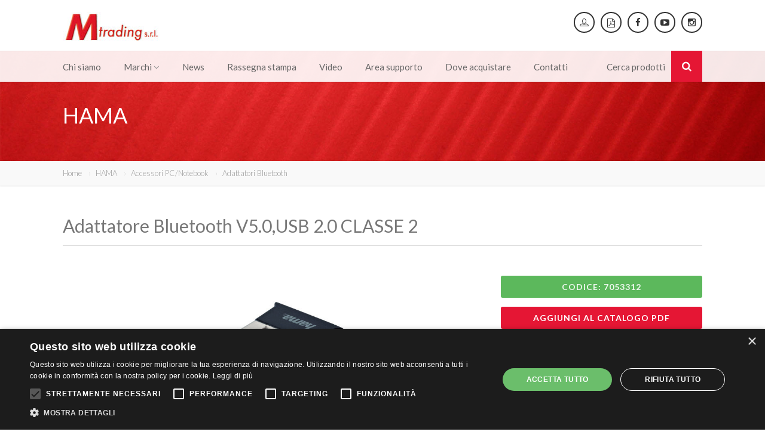

--- FILE ---
content_type: text/html; charset=utf-8
request_url: https://www.m-trading.it/scheda-7053312.html
body_size: 7413
content:
<!DOCTYPE HTML>
<html class="no-js">
<head>
<!-- Basic Page Needs
  ================================================== -->
	  <meta name="google-site-verification" content="-da2jvnZ2a9XuH_2OfB40GIzw8OJItPlwSv6ZaIe7bE" />
<meta http-equiv="Content-Type" content="text/html; charset=utf-8">
<title>Mtrading</title>
<meta name="description" content="">
<!-- Mobile Specific Metas
  ================================================== -->
<meta name="viewport" content="width=device-width, user-scalable=no, initial-scale=1.0, minimum-scale=1.0, maximum-scale=1.0">
<meta name="format-detection" content="telephone=no">

<!-- CSS
  ================================================== -->
<link href="css/bootstrap.css" rel="stylesheet" type="text/css">
<link href="css/bootstrap-theme.css" rel="stylesheet" type="text/css">
<link href="css/style.css" rel="stylesheet" type="text/css">
<link href="vendor/prettyphoto/css/prettyPhoto.css" rel="stylesheet" type="text/css">
<link href="vendor/owl-carousel/css/owl.carousel.css" rel="stylesheet" type="text/css">
<link href="vendor/owl-carousel/css/owl.theme.css" rel="stylesheet" type="text/css">
<!--[if lte IE 9]><link rel="stylesheet" type="text/css" href="css/ie.css" media="screen" /><![endif]-->
<link href="css/custom.css" rel="stylesheet" type="text/css"><!-- CUSTOM STYLESHEET FOR STYLING -->
<!-- Color Style -->
<link href="colors/color1.css" rel="stylesheet" type="text/css">
    <link rel="shortcut icon" href="mtrading.ico">
<!-- SCRIPTS
  ================================================== -->
<script src="js/modernizr.js"></script><!-- Modernizr -->
</head>
<body>
<!--[if lt IE 7]>
	<p class="chromeframe">You are using an outdated browser. <a href="https://browsehappy.com/">Upgrade your browser today</a> or <a href="https://www.google.com/chromeframe/?redirect=true">install Google Chrome Frame</a> to better experience this site.</p>
<![endif]-->
<div class="body">
		<!-- Start Site Header -->
	<div class="site-header-wrapper">
        <header class="site-header">
            <div class="container sp-cont">
                <div class="site-logo">
					                    <h1><a href="index.html"><img src="images/logo_mamiya.jpg" alt="Logo Mamiya Trading"></a></h1>
					                </div>
                <div class="header-right">
                    <div class="user-login-panel">
                        <a href="https://www.instagram.com/sigmafotoitalia/" target="_blank" class="user-login-btn" title="Instagram" style="line-height: 0;"><i class="fa fa-instagram" style="line-height: 32px;"></i></a>
                    </div>
                    <div class="user-login-panel">
                        <a href="https://www.youtube.com/channel/UCr0DqxnEuecPBPhG09uwQLA" target="_blank" class="user-login-btn" title="Youtube" style="line-height: 0;"><i class="fa fa-youtube-play" style="line-height: 32px;"></i></a>
                    </div>
                    <div class="user-login-panel">
                        <a href="https://www.facebook.com/sigmafotoitalia" target="_blank" class="user-login-btn" title="Facebook" style="line-height: 0;"><i class="fa fa-facebook" style="line-height: 32px;"></i></a>
                    </div>
					                    <div class="user-login-panel">
                                                <a href="#" class="catalogo_show user-login-btn" title="Schede prodotto"><i class="fa fa-file-pdf-o" style="vertical-align:middle; margin-top:-5px;"></i></a>
                                            </div>
                    <div class="user-login-panel">
                        <a href="agenti.php" class="user-login-btn" title="Area Riservata"><i class="icon-profile"></i></a>
                    </div>
					                    <!--<div class="topnav dd-menu">
                        <ul class="top-navigation sf-menu">
                            <li><a href="#">Newsletter</a></li>
                        </ul>
                    </div>-->
                </div>
            </div>
        </header>
        <!-- End Site Header -->
        <div class="navbar">
            <div class="container sp-cont">
                <div class="search-function">
                    <a href="#" class="search-trigger"><i class="fa fa-search"></i></a>
                    <span>Cerca prodotti</span>
                </div>
                <a href="#" class="visible-sm visible-xs" id="menu-toggle"><i class="fa fa-bars"></i></a>
                <!-- Main Navigation -->
                <nav class="main-navigation dd-menu toggle-menu" role="navigation">
                    <ul class="sf-menu">
                        <li><a href="chi-siamo.html">Chi siamo</a></li>
												<li class="megamenu"><a href="javascript:void(0)">Marchi</a>
                            <ul class="dropdown">
                            	<li>
                                    <div class="megamenu-container container">
                                        <div class="row">
                                            <div class="mm-col col-md-3">
                                                <ul class="sub-menu">
												<li><a href="electrolux-m-17.html">ELECTROLUX</a></li><li><a href="fresh-and-rebel-m-31.html">FRESH AND REBEL</a></li><li><a href="golla-m-44.html">GOLLA</a></li><li><a href="grundig-m-46.html">GRUNDIG</a></li><li><a href="hama-m-12.html">HAMA</a></li><li><a href="humax-m-9.html">HUMAX</a></li></ul></div><div class="mm-col col-md-3"><ul class="sub-menu"><li><a href="kodak-m-40.html">KODAK</a></li><li><a href="mamy-m-20.html">MAMY</a></li><li><a href="motorola-m-43.html">MOTOROLA</a></li><li><a href="philips-m-32.html">PHILIPS</a></li><li><a href="pioneer-dj-alphatheta-m-29.html">PIONEER DJ & ALPHATHETA</a></li><li><a href="plaud-m-47.html">PLAUD</a></li></ul></div><div class="mm-col col-md-3"><ul class="sub-menu"><li><a href="samsonite-m-24.html">SAMSONITE</a></li><li><a href="sandisk-m-11.html">SANDISK</a></li><li><a href="sandisk-professional-m-41.html">SANDISK PROFESSIONAL</a></li><li><a href="sigma-m-13.html">SIGMA</a></li><li><a href="sitecom-m-37.html">SITECOM</a></li><li><a href="tecnoware-m-22.html">TECNOWARE</a></li></ul></div><div class="mm-col col-md-3"><ul class="sub-menu"><li><a href="western-digital-m-27.html">WESTERN DIGITAL</a></li><li><a href="xavax-m-15.html">XAVAX</a></li><li><a href="zhiyun-m-35.html">ZHIYUN</a></li></ul></div>                                        </div>
                                    </div>
                                </li>
                            </ul>
                        </li>
						                                                <!--<li><a href="download.html">Download</a></li>-->
                        <li><a href="news.html">News</a></li>
												                        <li><a href="rassegna-stampa.html">Rassegna stampa</a></li>
                        <li><a href="video.html">Video</a></li>
						                        	<li><a href="area-supporto.html">Area supporto</a></li>
						                        <li><a href="dove-acquistare.html">Dove acquistare</a></li>
                        <li><a href="contatti.html">Contatti</a></li>
                    </ul>
                </nav>
                <!-- Search Form -->
                <div class="search-form">
                    <div class="search-form-inner">
                        <form action="javascript:;" method="post">
                            <h3>Ricerca diretta</h3>
                            <div class="row">
                                <div class="col-md-8 col-sm-9">
                                	<input type="text" name="code" id="code" class="form-control" placeholder="Cerca..." value="">
                                </div>
                                <div class="col-md-4 col-sm-3">
                                	<!--input id="product_code_search_header" type="submit" class="btn btn-block btn-info" value="Cerca nel sito"-->
                                    <a id="product_code_search_header" class="btn btn-block btn-info">Cerca nel sito</a>
                                </div>
                            </div>
                        </form>
						                        <form action="javascript:;" method="post">
                            <h3>Ricerca rapida</h3>
                            <div class="row">
                                <div class="col-md-8 col-sm-9">
                                    <div class="row">
                                        <div class="col-md-6 col-sm-6">
                                            <label>Marca</label>
                                            <select id="BRWCLAS1_header" name="BRWCLAS1_header" class="form-control">
                                                <option value="0">Tutte le marche</option>
                                                <option value="EL">ELECTROLUX</option><option value="FRB">FRESH'N REBEL</option><option value="GDG">GRUNDIG</option><option value="GOL">GOLLA</option><option value="HA">HAMA</option><option value="HUM">HUMAX</option><option value="KOD">KODAK</option><option value="MM">MAMY</option><option value="MOT">MOTOROLA</option><option value="PDJ">PIONEER DJ</option><option value="PHI">PHILIPS</option><option value="PLA">PLAUD</option><option value="SA">SAMSONITE</option><option value="SD">SANDISK</option><option value="SDP">SANDISK PROFESSIONAL</option><option value="SG">SIGMA</option><option value="SIT">SITECOM</option><option value="TEC">TECNOWARE</option><option value="WD">WESTERN DIGITAL</option><option value="XAV">XAVAX</option><option value="ZHY">ZHIYUN</option>                                            </select>
                                        </div>
                                        <div class="col-md-6 col-sm-6">
                                            <label>Categoria</label>
                                            <select id="WCLAS1_header" name="WCLAS1_header" class="form-control" style="margin-bottom:-5px;">
                                                <option value="0">Tutte le categorie</option>
                                                <option value="9"></option><option value="3"></option><option value="047">ACCESSORI AMAZON</option><option value="005">Accessori audio</option><option value="010">Accessori audio/video</option><option value="019">Accessori car</option><option value="043">Accessori Cine Lens</option><option value="044">Accessori DJ</option><option value="039">Accessori domotica</option><option value="015">Accessori foto</option><option value="029">Accessori game</option><option value="055">Accessori Grafici</option><option value="033">Accessori lettori MP3</option><option value="032">Accessori navigazione</option><option value="014">Accessori Office</option><option value="013">Accessori PC/Notebook</option><option value="007">Accessori scuola</option><option value="037">Accessori sicurezza</option><option value="003">Accessori smartphone</option><option value="048">Accessori Sport</option><option value="001">Accessori Tablet/ebook</option><option value="016">Accessori telefonia fissa</option><option value="049">Action Cam</option><option value="017">Album</option><option value="018">Archiviazione CD/DVD/BR</option><option value="012">Borse foto</option><option value="006">Borse/Custodie Notebook</option><option value="022">Cable organizer</option><option value="020">Cavi antenna/Sat</option><option value="021">Cavi audio</option><option value="025">Cavi audio/video</option><option value="023">Cavi computer</option><option value="024">Cavi foto</option><option value="026">Cavi telefonia fissa</option><option value="035">Consumabile</option><option value="027">Cornici</option><option value="030">Cornici digitali</option><option value="053">Cura del bambino</option><option value="002">Cura della persona</option><option value="051">Dispositivi Antiabbandono</option><option value="038">Dispositivi audio</option><option value="028">Filtri obiettivi</option><option value="045">Giocattoli</option><option value="008">Home and living</option><option value="031">Internet/DAB radio</option><option value="011">Macchine fotografiche</option><option value="041">Mobilita</option><option value="040">Obiettivi autofocus</option><option value="042">Obiettivi Cine Lens</option><option value="036">Ricevitori digitali</option><option value="004">Strumenti ottici</option><option value="009">Supporti di memoria</option><option value="034">Trattamento dell'aria</option><option value="050">TV</option><option value="046">Valigeria</option><option value="054">Videoproiettori</option>                                            </select>
                                        </div>
                                    </div>
                                </div>
                                <div class="col-md-4 col-sm-3" style="margin-top:24px;">
                                    <div class="row">
                                        <div class="col-md-12">
                                            <a id="product_search_header" class="btn btn-block btn-info">Cerca nel sito</a>
                                        </div>
                                    </div>
                                </div>
                            </div>
                        </form>
						                    </div>
                </div>
            </div>
        </div>
   	</div>
    <!-- Start Page header -->
    <div class="page-header parallax" style="background-image:url(images/inlet-4_1500.jpg);">
    	<div class="container">
        	<h1 class="page-title">HAMA</h1>
       	</div>
    </div>
    <!-- Utiity Bar -->
    <div class="utility-bar">
    	<div class="container">
        	<div class="row">
            	<div class="col-md-12">
                    <ol class="breadcrumb">
                        <li><a href="index.html">Home</a></li>
                        <li><a href="prodotti-co-0-b-HA-c-0-s-0-p1.html">HAMA</a></li>
                        <li><a href="prodotti-co-0-b-HA-c-013-s-0-p1.html">Accessori PC/Notebook</a></li>
                        <li><a href="prodotti-co-0-b-HA-c-013-s-016-p1.html">Adattatori Bluetooth</a></li>
                        <!--li class="active">Adattatore Bluetooth V5.0,USB 2.0 CLASSE 2</li-->
                    </ol>
            	</div>
            </div>
      	</div>
    </div>
    <!-- Start Body Content -->
  	<div class="main" role="main">
    	<div id="content" class="content full">
        	<div class="container">
            	<!-- Vehicle Details -->
                <article class="single-vehicle-details">
                    <div class="single-vehicle-title">
                        <h2 class="post-title">Adattatore Bluetooth V5.0,USB 2.0 CLASSE 2</h2>
                        <!--h3 class="">Adattatore Bluetooth V5.0,USB 2.0 CLASSE 2</h3-->
                    </div>
                    <div class="spacer-50"></div>
                    <div class="row">
                        <div class="col-md-8">
                                                        <div class="single-listing-images">
                                                                <div class="featured-image format-image">
                                    <a href="files/0/7053312.jpg" data-rel="prettyPhoto[gallery]" class="media-box text-center"><img src="files/0/7053312.jpg" alt="HAMA - HAMA DIGITAL SOLUTION - 4007249533128" title="HAMA - HAMA DIGITAL SOLUTION - 4007249533128"></a>
                                </div>
                                                                                                <div class="additional-images" style="background:#fff;">
                                        <ul class="owl-carousel" data-columns="4" data-pagination="no" data-arrows="yes" data-single-item="no" data-items-desktop="4" data-items-desktop-small="4" data-items-tablet="3" data-items-mobile="3">
                                                                                        <li class="item format-image"> <a href="files/0/7053312_1.jpg" data-rel="prettyPhoto[gallery]" class="media-box"><img src="files/0/7053312_1.jpg" alt="HAMA - HAMA DIGITAL SOLUTION - 4007249533128" title="HAMA - HAMA DIGITAL SOLUTION - 4007249533128"></a></li>
                                                                                        <li class="item format-image"> <a href="files/0/7053312imb.jpg" data-rel="prettyPhoto[gallery]" class="media-box"><img src="files/0/7053312imb.jpg" alt="HAMA - HAMA DIGITAL SOLUTION - 4007249533128" title="HAMA - HAMA DIGITAL SOLUTION - 4007249533128"></a></li>
                                                                                    </ul>
                                </div>
                                                            </div>
                                                  	</div>
                        <div class="col-md-4 text-align-center">
                            <div class="sidebar-widget widget">
                        		<span class="btn btn-success" style="margin-bottom:15px; width:100%;">Codice: 7053312</span>

								
	                        			                                <a class="catalogo_manage" data-cmd="add" data-asset="7053312"><span class="btn btn-primary" style="margin-bottom:15px; width:100%;">Aggiungi al catalogo pdf</span></a>
	                                
								

                                
                                
                                
                                
                            </div>

                        </div>
                   	</div>

                 	                 	<div class="spacer-50"></div>
                    <div class="row">
                    	<div class="col-md-12">
                            <h3>DESCRIZIONE PRODOTTO:</h3>

                            Mini adattatore Bluetooth universale per il comodo scambio di dati senza fili tra un PC o notebook e altri dispositivi Bluetooth (es. smartphone, tablet, altoparlante, ecc.)<br>L'uso di due dongle consente lo scambio di dati direttamente tra due computer<br>Bluetooth versione 5.0 per il trasferimento rapido dei dati (retrocompatibile con la versione 4.0, 3.0, 2.1, 2.0 e 1.2)<br>Classe 2, portata fino a 20 metri
                        </div>
                    </div>
                    
                    
                                     	<div class="spacer-50"></div>
                    <div class="row">
                    	<div class="col-md-12">
                            <h3>ASSISTENZA:</h3>

                            <p>Per il collegamento alla pagina di assistenza HAMA clicca<span style="font-weight: bold;"><span style="font-style: italic;"> </span></span><span style="font-style: italic;"></span><a href="https://de.hama.com/service/kontakt-hotline/produkt-anfrage" target="_blank">QUI</a><span style="font-style: italic;"><span style="text-decoration: underline;"></span></span><br></p><br>
                            
                            <div class="spacer-50"></div>
                        </div>
                    </div>
                                        
                    



                    
					
                </article>
                <div class="clearfix"></div>
            </div>
        </div>
   	</div>
    <!-- End Body Content -->
        <!-- Start site footer -->
    <footer class="site-footer">
       	<div class="site-footer-top">
       		<div class="container">
                <div class="row">
                	<div class="col-md-4 col-sm-4 footer_widget widget widget_newsletter">
                    	<a name="nl"></a>
                        <h4 class="widgettitle">Newsletter</h4>

                                        	<a class="btn btn-primary btn-lg" href="https://www.m-trading.it/newsletter.html">Iscriviti alla newsletter</a>

                    </div>
                	<div class="col-md-3 col-sm-3 footer_widget widget widget_custom_menu widget_links">
                    	<h4 class="widgettitle">Utilities</h4>
                        <ul>
                        	<li><a href="https://www.sigma-italia.it/garanzia.html" target="_blank">Garanzia Sigma</a></li>
                            <!--li><a href="condizioni-vendita.html">Condizioni generali di vendita</a></li-->
                        	<li><a href="privacy.html">Privacy</a></li>
                                                    	<li><a href="privacy-newsletter.html">Privacy Newsletter</a></li>
                                                    	<!--<li><a href="mappa.html">Mappa del sito</a></li>-->
                        </ul>
                    </div>
                	<div class="col-md-5 col-sm-5 footer_widget widget text_widget">
                    	<h4 class="widgettitle">Partners</h4>
                        <a href="http://www.ad-service.it/" target="_blank"><img src="images/banner_laterale_sigma.jpg"></a>
                        <a href="https://www.sigma-italia.it/garanzia.html" target="_blank"><img src="images/img_hp.png"></a>
                    </div>
                </div>
            </div>
     	</div>
        <div class="site-footer-bottom">
        	<div class="container">
                <div class="row">
                	<div class="col-md-9 col-sm-8 copyrights-left">
                    	<p>Copyright©2026 - Mtrading S.r.l. con Socio Unico - CAP SOC € 110.000,00 - CF/P.IVA 08088770154<br>
REA 1201827 - REG. IMPR.TRIB. MI 253310 - REG. AEE n. IT08020000000358 - REG. PILE n. IT09090P00001727<br>
					Sito realizzato da: Italia Multimedia - <a href="https://www.italiamultimedia.com" target="_blank" title="Web Agency Milano">Web Agency Milano</a></p>
                    </div>
                    <div class="col-md-3 col-sm-4 copyrights-right">
                                              <ul class="social-icons social-icons-colored pull-right">
                            <li class="facebook"><a href="https://www.facebook.com/sigmafotoitalia" target="_blank"><img src="images/facebookLogo.jpg" alt="facebook" title="Facebook"></a></li>
							              <li class="youtube"><a href="https://www.youtube.com/channel/UCr0DqxnEuecPBPhG09uwQLA" target="_blank"><img src="images/youtubeLogo.jpg" alt="youtube" title="YouTube"></a></li>
							              <li class="instagram"><a href="https://www.instagram.com/sigmafotoitalia/" target="_blank"><img src="images/instagramLogo.jpg" alt="instagram" title="Instagram"></a></li>
                        </ul>
                                          </div>
                </div>
            </div>
        </div>
    </footer>
    <!-- End site footer -->
  	<a id="back-to-top"><i class="fa fa-angle-double-up"></i></a>
</div>
<div class="modal fade" id="loginModal" tabindex="-1" role="dialog"  aria-hidden="true">
    <div class="modal-dialog modal-sm">
        <div class="modal-content">
            <div class="modal-header">
                <button type="button" class="close" data-dismiss="modal" aria-hidden="true">&times;</button>
                <h4>Accedi all'area riservata</h4>
            </div>
            <div class="modal-body">
                <form>
                    <div class="input-group">
                        <span class="input-group-addon"><i class="fa fa-user"></i></span>
                        <input type="text" class="form-control" placeholder="Username">
                    </div>
                    <div class="input-group">
                        <span class="input-group-addon"><i class="fa fa-key"></i></span>
                        <input type="password" class="form-control" placeholder="Password">
                    </div>
                    <input type="submit" class="btn btn-primary" value="Login">
                </form>
           	</div>
        </div>
    </div>
</div>

<div class="modal fade" id="downloadModal" tabindex="-1" role="dialog"  aria-hidden="true">
    <div class="modal-dialog modal-sm">
        <div class="modal-content">
            <div class="modal-header">
                <button type="button" class="close" data-dismiss="modal" aria-hidden="true">&times;</button>
                <h4>Schede prodotto selezionate</h4>
            </div>
            <div class="modal-body">
                <div class="dashboard-block">
                    <div class="table-responsive">
                        <table class="table table-bordered table-responsive dashboard-tables saved-cars-table">
                            <tbody id="catalogo_show">
                            	
                            </tbody>
                        </table>
                    </div>
                    <a class="btn btn-primary btn-sm" href="catalogo.php">Genera pdf</a>
                    <button class="catalogo_manage btn btn-default btn-sm" title="Delete" data-cmd="clear" data-asset="">Elimina tutti</button>
                </div>
           	</div>
        </div>
    </div>
</div>

<div class="modal fade" id="agentiCatalogo" tabindex="-1" role="dialog"  aria-hidden="true">
    <div class="modal-dialog modal-sm">
        <div class="modal-content">
            <div class="modal-header">
                <button type="button" class="close" data-dismiss="modal" aria-hidden="true">&times;</button>
                <h4>Agenti Catalogo</h4>
            </div>
            <div class="modal-body">
                <div class="dashboard-block">
                    <div class="table-responsive">
                        <table class="table table-bordered table-responsive dashboard-tables saved-cars-table">
                            <tbody id="agenti_catalogo_show">
                            	
                            </tbody>
                        </table>
                    </div>
                    <a class="btn btn-primary btn-sm" href="agenti-catalogo.php">Genera pdf</a>
                </div>
           	</div>
        </div>
    </div>
</div>
<script src="js/jquery-2.0.0.min.js"></script> <!-- Jquery Library Call -->
<script src="vendor/prettyphoto/js/prettyphoto.js"></script> <!-- PrettyPhoto Plugin -->
<script src="js/ui-plugins.js"></script> <!-- UI Plugins -->
<script src="js/helper-plugins.js"></script> <!-- Helper Plugins -->
<script src="vendor/owl-carousel/js/owl.carousel.min.js"></script> <!-- Owl Carousel -->
<script src="vendor/password-checker.js"></script> <!-- Password Checker -->
<script src="js/bootstrap.js"></script> <!-- UI -->
<script src="js/init.js"></script> <!-- All Scripts -->
<script src="vendor/flexslider/js/jquery.flexslider.js"></script> <!-- FlexSlider -->
<script src="https://maps.googleapis.com/maps/api/js?sensor=false"></script>

 <script>
//<![CDATA[
$(document).ready(function() {
	
	$('#timepicker').timepicker({defaultTime: false});
    $('#datepicker').datepicker();

	$("#product_search_header").click(function(e) {
		e.preventDefault;

		var BRWCLAS1_header = $("#BRWCLAS1_header").val() || 0;
		var WCLAS1_header = $("#WCLAS1_header").val() || 0;
		
		window.location = 'prodotti-co-0-b-' + BRWCLAS1_header + '-c-' + WCLAS1_header + '-s-0-p1.html';
	});
	
	$("#product_code_search_header").click(function(e) {
		e.preventDefault;

		$.product_code_search_header();
	});
	
	$("#code").keypress(function (e) {
		if (e.which == 13) {
			$.product_code_search_header();
			return false;
		}
	});
	
	$.product_code_search_header = function() {
		var code = $("#code").val() || 0;
		if(code!=0){
			//var code = code.replace(" ", "_"); //doesn't work - replaces only first occurence
			var code = code.replace(/ /g , "_");
		}
		
		window.location = 'prodotti-co-' + code + '-b-0-c-0-s-0-p1.html';
	};
	
	$( "#videos_x" ).click(function() {
	  var h = $("#videos").css('height');
	  if(h=='440px'){
		  $("#videos").css('height','auto');
	  } else {
		  $("#videos").css('height','440px');
	  }
	});
	$( "#rass_x" ).click(function() {
	  var h = $("#rass").css('height');
	  if(h=='450px'){
		  $("#rass").css('height','auto');
	  } else {
		  $("#rass").css('height','450px');
	  }
	});

	$("#product_search").click(function(e) {
		e.preventDefault;

		var BRWCLAS1 = $("#BRWCLAS1").val() || 0;
		var WCLAS1 = $("#WCLAS1").val() || 0;
		var WCLAS2 = $("#WCLAS2").val() || 0;
		
		window.location = 'prodotti-co-0-b-' + BRWCLAS1 + '-c-' + WCLAS1 + '-s-' + WCLAS2 + '-p1.html';
	});
	
	$("#product_s_search").click(function(e) {
		e.preventDefault;

		var BRWCLAS1 = $("#BRWCLAS1").val() || 0;
		var WCLAS1 = $("#WCLAS1").val() || 0;
		var WCLAS2 = $("#WCLAS2").val() || 0;
		var code = $("#codice").val() || 0;
		if(code!=0){
			var code = code.replace(" ", "_");
		}
		window.location = 'prodotti_s-co-' + code + '-b-' + BRWCLAS1 + '-c-' + WCLAS1 + '-s-' + WCLAS2 + '-p1.html';
	});
	
	if ($("#BRWCLAS1").length > 0) {
		$("#BRWCLAS1").change(function() {
			if ($(this).val().length > 0) {
				$.get_subcategories('', '#WCLAS1', $(this).val(), 1);
			}
		});
		
		if ($("#WCLAS1").length > 0) {
			$("#WCLAS1").change(function() {
				if ($(this).val().length > 0) {
					$.get_subcategories($(this).val(), '#WCLAS2', $("#BRWCLAS1").val(), 2);
				}
			});
		}
		
		if ($("#PWCDNCW1").length > 0) {
			$("#PWCDNCW1").change(function() {
				if ($(this).val().length > 0) {
					$.get_subcategories($(this).val(), '#PWCDNCW2', $("#BRWCLAS1").val(), 2);
				}
			});
		}
	} 

	

	if ($("#BRWCLAS1_header").length > 0) {
		$("#BRWCLAS1_header").change(function() {
			if ($(this).val().length > 0) {
				$.get_subcategories('', '#WCLAS1_header', $(this).val(), 1);
			}
		});
	}

	$.get_subcategories = function(WCLAS1, WCLAS2_ID, BRWCLAS1, cat) {
		$.post(
        		"ajax.php",
                {
        			cmd: 'GetClassificheOptions',
        			WCLAS1: WCLAS1,
        			BRWCLAS1: BRWCLAS1,
        			cat: cat
                },
                function (response) {
    				//console.log('success');
    				//console.log(response);
					if ($(WCLAS2_ID).length > 0) {
						$(WCLAS2_ID).html(response);
					}
    			}
    			).fail(function(object) {
					console.log('error');
					//console.log(object.responseText);
					//console.log(object.status);
					//console.log(object.statusText);
				});
	};
	
	$.catalogo_show = function() {
		
		$.post(
        		"ajax.php",
                {
        			cmd: 'CatalogoShow',
                },
                function (response) {
    				//console.log('success');
    				//console.log(response);
    				$("#catalogo_show").html(response);
    				$("#downloadModal").modal({
  						show: true
					})
					
    			}
    			).fail(function(object) {
					console.log('error');
					//console.log(object.responseText);
					//console.log(object.status);
					//console.log(object.statusText);
				});
	}

	
	
	$.catalogo_manage = function(catalogo_cmd, BRCODART) {
		
		$.post(
        		"ajax.php",
                {
        			cmd: 'CatalogoManage',
        			catalogo_cmd: catalogo_cmd,
        			BRCODART: BRCODART
                },
                function (response) {
    				//console.log('success');
    				//console.log(response);
    				$.catalogo_show();
					
    			}
    			).fail(function(object) {
					console.log('error');
					//console.log(object.responseText);
					//console.log(object.status);
					//console.log(object.statusText);
				});
	};

		
	
	
	$(document).delegate('.catalogo_show', 'click', function(e) {
		e.preventDefault();
		$.catalogo_show();
	});
	
	$(document).delegate('.catalogo_manage', 'click', function(e) {
		
		e.preventDefault();
		
		var cmd = $(this).data('cmd');
		var asset = $(this).data('asset');
		
		$.catalogo_manage(cmd, asset);
	});

	                
});
//]]> 
</script>
<script>

  (function(i,s,o,g,r,a,m){i['GoogleAnalyticsObject']=r;i[r]=i[r]||function(){

  (i[r].q=i[r].q||[]).push(arguments)},i[r].l=1*new Date();a=s.createElement(o),

  m=s.getElementsByTagName(o)[0];a.async=1;a.src=g;m.parentNode.insertBefore(a,m)

  })(window,document,'script','https://www.google-analytics.com/analytics.js','ga');



  ga('create', 'UA-89247835-1', 'auto');

  ga('send', 'pageview');



</script>


<script type="text/javascript" charset="UTF-8" src="//cdn.cookie-script.com/s/fde7cb2a6ee6da16ccd76c02321d7b22.js"></script>
</body>
</html>


--- FILE ---
content_type: text/javascript
request_url: https://www.m-trading.it/js/init.js
body_size: 5798
content:
jQuery(function($){
	"use strict";

var AUTOSTARS = window.AUTOSTARS || {};

/* ==================================================
	Contact Form Validations
================================================== */
	AUTOSTARS.ContactForm = function(){
		$('.contact-form').each(function(){
			var formInstance = $(this);
			formInstance.submit(function(){
		
			var action = $(this).attr('action');
		
			$("#message").slideUp(750,function() {
			$('#message').hide();
		
			$('#submit')
				.after('<img src="images/assets/ajax-loader.gif" class="loader" />')
				.attr('disabled','disabled');
		
			$.post(action, {
				fname: $('#fname').val(),
				lname: $('#lname').val(),
				email: $('#email').val(),
				phone: $('#phone').val(),
				comments: $('#comments').val()
			},
				function(data){
					document.getElementById('message').innerHTML = data;
					$('#message').slideDown('slow');
					$('.contact-form img.loader').fadeOut('slow',function(){$(this).remove()});
					$('#submit').removeAttr('disabled');
					if(data.match('success') != null) $('.contact-form').slideUp('slow');
		
				}
			);
			});
			return false;
		});
		});
	}
/* ==================================================
	Scroll to Top
================================================== */
	AUTOSTARS.scrollToTop = function(){
		var windowWidth = $(window).width(),
			didScroll = false;
	
		var $arrow = $('#back-to-top');
	
		$arrow.on("click", function(e) {
			$('body,html').animate({ scrollTop: "0" }, 750, 'easeOutExpo' );
			e.preventDefault();
		})
	
		$(window).scroll(function() {
			didScroll = true;
		});
	
		setInterval(function() {
			if( didScroll ) {
				didScroll = false;
	
				if( $(window).scrollTop() > 200 ) {
					$arrow.fadeIn();
				} else {
					$arrow.fadeOut();
				}
			}
		}, 250);
	}
/* ==================================================
   Accordion
================================================== */
	AUTOSTARS.accordion = function(){
		var accordion_trigger = $('.accordion-heading.accordionize');
		
		accordion_trigger.delegate('.accordion-toggle','click', function(event){
			if($(this).hasClass('active')){
				$(this).removeClass('active');
				$(this).addClass('inactive');
			}
			else{
				accordion_trigger.find('.active').addClass('inactive');          
				accordion_trigger.find('.active').removeClass('active');   
				$(this).removeClass('inactive');
				$(this).addClass('active');
			}
			event.preventDefault();
		});
	}
/* ==================================================
   Toggle
================================================== */
	AUTOSTARS.toggle = function(){
		var accordion_trigger_toggle = $('.accordion-heading.togglize');
		
		accordion_trigger_toggle.delegate('.accordion-toggle','click', function(event){
			if($(this).hasClass('active')){
				$(this).removeClass('active');
				$(this).addClass('inactive');
			}
			else{
				$(this).removeClass('inactive');
				$(this).addClass('active');
			}
			event.preventDefault();
		});
	}
/* ==================================================
   Tooltip
================================================== */
	AUTOSTARS.toolTip = function(){ 
		$('a[data-toggle=tooltip]').tooltip(); 
		$('a[data-toggle=tooltip]').tooltip();
		$('a[data-toggle=popover]').popover({html:true}).on("click", function(e) { 
       		e.preventDefault(); 
       		$(this).focus(); 
		});
	}
/* ==================================================
   Twitter Widget
================================================== */
	AUTOSTARS.TwitterWidget = function() {
		$('.twitter-widget').each(function(){
			var twitterInstance = $(this); 
			var twitterTweets = twitterInstance.attr("data-tweets-count") ? twitterInstance.attr("data-tweets-count") : "1"
			twitterInstance.twittie({
            	dateFormat: '%b. %d, %Y',
            	template: '<li><i class="fa fa-twitter"></i> {{tweet}} <span class="date">{{date}}</span></li>',
            	count: twitterTweets,
            	hideReplies: true
        	});
		});
	}
/* ==================================================
   Hero Flex Slider
================================================== */
	AUTOSTARS.heroflex = function() {
		$('.heroflex').each(function(){
				var carouselInstance = $(this); 
				var carouselAutoplay = carouselInstance.attr("data-autoplay") == 'yes' ? true : false
				var carouselPagination = carouselInstance.attr("data-pagination") == 'yes' ? true : false
				var carouselArrows = carouselInstance.attr("data-arrows") == 'yes' ? true : false
				var carouselDirection = carouselInstance.attr("data-direction") ? carouselInstance.attr("data-direction") : "horizontal"
				var carouselStyle = carouselInstance.attr("data-style") ? carouselInstance.attr("data-style") : "fade"
				var carouselSpeed = carouselInstance.attr("data-speed") ? carouselInstance.attr("data-speed") : "5000"
				var carouselPause = carouselInstance.attr("data-pause") == 'yes' ? true : false
				
				carouselInstance.flexslider({
					animation: carouselStyle,
					easing: "swing",               
					direction: carouselDirection,       
					slideshow: carouselAutoplay,              
					slideshowSpeed: carouselSpeed,         
					animationSpeed: 600,         
					initDelay: 0,              
					randomize: false,            
					pauseOnHover: carouselPause,       
					controlNav: carouselPagination,           
					directionNav: carouselArrows,            
					prevText: "",         
					nextText: ""
				});
		});
	}
/* ==================================================
   Flex Slider
================================================== */
	AUTOSTARS.galleryflex = function() {
		$('.galleryflex').each(function(){
				var carouselInstance = $(this); 
				var carouselAutoplay = carouselInstance.attr("data-autoplay") == 'yes' ? true : false
				var carouselPagination = carouselInstance.attr("data-pagination") == 'yes' ? true : false
				var carouselArrows = carouselInstance.attr("data-arrows") == 'yes' ? true : false
				var carouselDirection = carouselInstance.attr("data-direction") ? carouselInstance.attr("data-direction") : "horizontal"
				var carouselStyle = carouselInstance.attr("data-style") ? carouselInstance.attr("data-style") : "fade"
				var carouselSpeed = carouselInstance.attr("data-speed") ? carouselInstance.attr("data-speed") : "5000"
				var carouselPause = carouselInstance.attr("data-pause") == 'yes' ? true : false
				
				carouselInstance.flexslider({
					animation: carouselStyle,
					easing: "swing",               
					direction: carouselDirection,       
					slideshow: carouselAutoplay,              
					slideshowSpeed: carouselSpeed,         
					animationSpeed: 600,         
					initDelay: 0,              
					randomize: false,            
					pauseOnHover: carouselPause,       
					controlNav: carouselPagination,           
					directionNav: carouselArrows,            
					prevText: "",          
					nextText: ""
				});
		});
	}
/* ==================================================
   Owl Carousel
================================================== */
	AUTOSTARS.OwlCarousel = function() {
		$('.owl-carousel').each(function(){
				var carouselInstance = $(this); 
				var carouselColumns = carouselInstance.attr("data-columns") ? carouselInstance.attr("data-columns") : "1"
				var carouselitemsDesktop = carouselInstance.attr("data-items-desktop") ? carouselInstance.attr("data-items-desktop") : "4"
				var carouselitemsDesktopSmall = carouselInstance.attr("data-items-desktop-small") ? carouselInstance.attr("data-items-desktop-small") : "3"
				var carouselitemsTablet = carouselInstance.attr("data-items-tablet") ? carouselInstance.attr("data-items-tablet") : "2"
				var carouselitemsMobile = carouselInstance.attr("data-items-mobile") ? carouselInstance.attr("data-items-mobile") : "1"
				var carouselAutoplay = carouselInstance.attr("data-autoplay") ? carouselInstance.attr("data-autoplay") : false
				var carouselPagination = carouselInstance.attr("data-pagination") == 'yes' ? true : false
				var carouselArrows = carouselInstance.attr("data-arrows") == 'yes' ? true : false
				var carouselSingle = carouselInstance.attr("data-single-item") == 'yes' ? true : false
				var carouselStyle = carouselInstance.attr("data-style") ? carouselInstance.attr("data-style") : "fade"
				
				carouselInstance.owlCarousel({
					items: carouselColumns,
					autoPlay : carouselAutoplay,
					navigation : carouselArrows,
					pagination : carouselPagination,
					itemsDesktop:[1199,carouselitemsDesktop],
					itemsDesktopSmall:[979,carouselitemsDesktopSmall],
					itemsTablet:[768,carouselitemsTablet],
					itemsMobile:[479,carouselitemsMobile],
					singleItem:carouselSingle,
					navigationText: ["<i class='fa fa-chevron-left'></i>","<i class='fa fa-chevron-right'></i>"],
					stopOnHover: true,
					lazyLoad: true,
					transitionStyle: 'carouselStyle'
				});
		});
	}
/* ==================================================
   PrettyPhoto
================================================== */
	AUTOSTARS.PrettyPhoto = function() {
		$("a[data-rel^='prettyPhoto']").prettyPhoto({
			  opacity: 0.5,
			  social_tools: "",
			  deeplinking: false
		});
	}
/* ==================================================
   Animated Counters
================================================== */
	AUTOSTARS.Counters = function() {
		$('.counters').each(function () {
			$(".timer .count").appear(function() {
			var counter = $(this).html();
			$(this).countTo({
				from: 0,
				to: counter,
				speed: 2000,
				refreshInterval: 60
				});
			});
		});
	}
/* ==================================================
   SuperFish menu
================================================== */
	AUTOSTARS.SuperFish = function() {
		$('.sf-menu').superfish({
			  delay: 200,
			  animation: {opacity:'show', height:'show'},
			  speed: 'fast',
			  cssArrows: false,
			  disableHI: true
		});
		$(".dd-menu > ul > li:has(ul)").find("a:first").append(" <i class='fa fa-angle-down'></i>");
		$(".dd-menu > ul > li > ul > li:has(ul)").find("a:first").append(" <i class='fa fa-angle-right'></i>");
		$(".dd-menu > ul > li > ul > li > ul > li:has(ul)").find("a:first").append(" <i class='fa fa-angle-right'></i>");
	}
/* ==================================================
   Header Functions
================================================== */
	AUTOSTARS.StickyHeader = function() {
		//Updates scroll position
		var $header = $('.site-header');
		var $headerW = $('.site-header-wrapper');
		var $logo = $('.site-logo img');
		var $topnav = $('.top-navigation');
		var $tagline = $('.site-tagline');
		var $userbtn = $('.user-login-btn');
		var $navbar = $('.navbar');
		var $searchform = $('.navbar .search-form');
		var $bselect = $('.bootstrap-select .dropdown-menu');
		function menuScroll() {
			var lastScroll = 0;
			$(window).scroll(function(event){
				//Sets the current scroll position
				var st = $(this).scrollTop();
				//Determines up-or-down scrolling
				if (st > lastScroll && $(window).width() > 992){
				   //Replace this with your function call for downward-scrolling
				   $searchform.slideUp();
				   $bselect.css('visibility','hidden');
				}
				else {
				}
				
				//Updates scroll position
				lastScroll = st;
			});
		}
		if( $(window).width() > 992 ) {
			menuScroll();
		}
				
	
		setInterval(function() {
			if( $(window).scrollTop() > 30 ) {
				$header.addClass('sticky-header');
			} else {
				$header.removeClass('sticky-header');
			}
		}, 250);
		
	}
/* ==================================================
	Responsive Nav Menu
================================================== */
	AUTOSTARS.MobileMenu = function() {
		// Responsive Menu Events
		$('#menu-toggle').on("click", function(){
			$(this).toggleClass("opened");
			$(".toggle-menu").slideToggle();
			  $(".site-header-wrapper").toggleClass("sticktr");
			  $(".body").toggleClass("sticktr");
			  var SHHH = $(".site-header").innerHeight();
			  var NBHH = $(".navbar").innerHeight();
			  var THHH = $(".top-header").innerHeight();
			  $(".toggle-menu").css("top",NBHH);
			  $(".header-v2 .toggle-menu").css("top",SHHH);
			  $(".header-v3 .toggle-menu").css("top",SHHH + THHH);
			return false;
		});
		$(window).resize(function(){
			if($("#menu-toggle").hasClass("opened")){
				$(".toggle-menu").css("display","block");
			} else {
				$("#menu-toggle").css("display","none");
			}
		});
	}
/* ==================================================
   IsoTope Portfolio
================================================== */
		AUTOSTARS.IsoTope = function() {	
		$("ul.sort-source").each(function() {

			var source = $(this);
			var destination = $("ul.sort-destination[data-sort-id=" + $(this).attr("data-sort-id") + "]");

			if(destination.get(0)) {

				$(window).load(function() {

					destination.isotope({
						itemSelector: ".grid-item",
						layoutMode: 'sloppyMasonry'
					});

					source.find("a").on("click", function(e) {

						e.preventDefault();

						var $this = $(this),
							filter = $this.parent().attr("data-option-value");

						source.find("li.active").removeClass("active");
						$this.parent().addClass("active");

						destination.isotope({
							filter: filter
						});

						if(window.location.hash != "" || filter.replace(".","") != "*") {
							self.location = "#" + filter.replace(".","");
						}

						return false;

					});

					$(window).on("hashchange", function(e) {

						var hashFilter = "." + location.hash.replace("#",""),
							hash = (hashFilter == "." || hashFilter == ".*" ? "*" : hashFilter);

						source.find("li.active").removeClass("active");
						source.find("li[data-option-value='" + hash + "']").addClass("active");

						destination.isotope({
							filter: hash
						});

					});

					var hashFilter = "." + (location.hash.replace("#","") || "*");

					var initFilterEl = source.find("li[data-option-value='" + hashFilter + "'] a");

					if(initFilterEl.get(0)) {
						source.find("li[data-option-value='" + hashFilter + "'] a").click();
					} else {
						source.find("li:first-child a").click();
					}

				});

			}

		});
		$(window).load(function() {
			var IsoTopeCont = $(".isotope-grid");
			IsoTopeCont.isotope({
				itemSelector: ".grid-item",
				layoutMode: 'sloppyMasonry'
			});
			if ($(".grid-holder").length > 0){	
				var $container_blog = $('.grid-holder');
				$container_blog.isotope({
				itemSelector : '.grid-item'
				});
		
				$(window).resize(function() {
				var $container_blog = $('.grid-holder');
				$container_blog.isotope({
					itemSelector : '.grid-item'
				});
				});
			}
		});
	}
/* ==================================================
   IsoTope Portfolio
================================================== */
		AUTOSTARS.Password = function() {		
			var $input = $('.password-input');
			var $output = $('.password-output');
		
			$.passy.requirements.length.min = 4;
		
			var feedback = [ 
				{ width: '20%', color: '#d9534f' },
				{ width: '50%', color: '#f0ad4e' },
				{ width: '80%', color: '#5bc0de' },
				{ width: '100%', color: '#5cb85c' }
		   ];
		
			$input.passy(function(strength, valid) {
				$output.css('background-color', feedback[strength].color);
				$output.css('width', feedback[strength].width);
				
			});
		
			$('.password-generate').on("click", function() {
				$input.passy('generate', 8);
			});
			$('.password-input').hidePassword(true);
		}
/* ==================================================
   Search Results Listing
================================================== */
		AUTOSTARS.RESULTS = function() {	
			var $tallestCol;
			$('#results-holder').each(function(){
			   $tallestCol = 0;
			   $(this).find('.result-item').each(function(){
					($(this).height() > $tallestCol) ? $tallestCol = $(this).height() : $tallestCol = $tallestCol;
				});   
				if($tallestCol == 0) $tallestCol = 'auto';
				$(".result-item").css('height',$tallestCol);
			});
		}
/* ==================================================
   Pricing Tables
================================================== */
	var $tallestCol;
	AUTOSTARS.pricingTable = function(){
		$('.pricing-table').each(function(){
			$tallestCol = 0;
			$(this).find('> div .features').each(function(){
				($(this).height() > $tallestCol) ? $tallestCol = $(this).height() : $tallestCol = $tallestCol;
			});	
			if($tallestCol == 0) $tallestCol = 'auto';
			$(this).find('> div .features').css('height',$tallestCol);
		});
	}
/* ==================================================
   Init Functions
================================================== */
$(document).ready(function(){
	AUTOSTARS.ContactForm();
	AUTOSTARS.scrollToTop();
	AUTOSTARS.accordion();
	AUTOSTARS.toggle();
	AUTOSTARS.toolTip();
	AUTOSTARS.TwitterWidget();
	AUTOSTARS.galleryflex();
	AUTOSTARS.OwlCarousel();
	AUTOSTARS.PrettyPhoto();
	AUTOSTARS.SuperFish();
	AUTOSTARS.Counters();
	AUTOSTARS.IsoTope();
	AUTOSTARS.StickyHeader();
	AUTOSTARS.heroflex();
	AUTOSTARS.Password();
	AUTOSTARS.pricingTable();
	AUTOSTARS.MobileMenu();
	$('.selectpicker').selectpicker({container:'body'});
});

// Any Button Scroll to section
$('.scrollto').on("click", function(){
	$.scrollTo( this.hash, 800, { easing:'easeOutQuint' });
	return false;
});


$(document).ready(function(){
	// Sticky Blocks
	var toffset = $(".site-header-wrapper").height() - 23;
	var soffset = $(".site-header-wrapper").height() + 89;
	var goffset = $(".site-header-wrapper").height() + 19;
	var boffset = $(".site-footer").height() + 90;
	if($(window).width() > 767 ){
		$(".tsticky").sticky({topSpacing:toffset});
		$(".tbsticky").sticky({topSpacing:soffset, bottomSpacing: boffset});
		$(".tbssticky").sticky({topSpacing:goffset, bottomSpacing: boffset});
	}
	
	$('.dropdown-toggle.selectpicker').on("click",function(e){
		$('.bootstrap-select .dropdown-menu').css("visibility", "visible");
		e.preventDefault;
	});
	
	// Add Listing Form Page
	$(".listing-form-steps li").on("click", function(){
		$(this).removeClass("completed");
		$(".listing-form-steps li").removeClass("active");
		$(this).addClass("active");
		$(this).prevAll().addClass("completed");
	});
	$(".listing-form-steps li:nth-child(1)").on("click", function(){
		$(".listing-form-progress .progress-bar").attr("data-appear-progress-animation","0%").width("0%");
	});
	$(".listing-form-steps li:nth-child(2)").on("click", function(){
		$(".listing-form-progress .progress-bar").attr("data-appear-progress-animation","25%").width("25%");
	});
	$(".listing-form-steps li:nth-child(3)").on("click", function(){
		$(".listing-form-progress .progress-bar").attr("data-appear-progress-animation","50%").width("50%");
	});
	$(".listing-form-steps li:nth-child(4)").on("click", function(){
		$(".listing-form-progress .progress-bar").attr("data-appear-progress-animation","75%").width("75%");
	});
	$(".listing-form-steps li:nth-child(5)").on("click", function(){
		$(".listing-form-progress .progress-bar").attr("data-appear-progress-animation","100%").width("100%");
	});
	$('.listing-add-form .registeredv').on("click", function() {
		$(".registration-details").slideDown();
	});
	$('.listing-add-form .noregisteredv').on("click", function() {
		$(".registration-details").slideUp();
	});
	
	// Listing Page
	$(".toggle-make a").on("click", function(){
		$(".by-type-options").slideToggle();
		return false;
	});
	$(".search-trigger").on("click", function(){
		$(".search-form").slideToggle();
		return false;
	});
	var GridView;
	function GridViewFunction() {
		var GridView = setTimeout(function(){
				$("#results-holder").removeClass("results-list-view");
				$("#results-holder").addClass("results-grid-view");
				$("#results-list-view").removeClass("active");
				$("#results-grid-view").addClass("active");
				AUTOSTARS.RESULTS();
				$(".waiting").hide();
				$('body,html').animate({ scrollTop: "212" }, 750, 'easeOutExpo' );
		},800);
	}
	function GridViewStopFunction() {
		clearTimeout(GridView);
	}
	var ListView;
	function ListViewFunction() {
		var ListView = setTimeout(function(){
			$("#results-holder").removeClass("results-grid-view");
			$("#results-holder").addClass("results-list-view");
			$("#results-grid-view").removeClass("active");
			$("#results-list-view").addClass("active");
			$("#results-holder").find(".result-item").css("height","auto");
			$(".waiting").hide();
			$('body,html').animate({ scrollTop: "212" }, 750, 'easeOutExpo' );
		},800);
	}
	function ListViewStopFunction() {
		clearTimeout(ListView);
	}
	$("#results-grid-view").on("click", function(){
		$(".waiting").fadeIn();
		GridViewFunction();
		GridViewStopFunction();
		return false;
	});
	
	$("#results-list-view").on("click", function(){
		$(".waiting").fadeIn();
		ListViewFunction();
		ListViewStopFunction();
		return false;
	});
	
	if($("#results-holder").hasClass("results-grid-view")){
		AUTOSTARS.RESULTS();
	}
	//* Advanced Search Trigger
	$('.search-advanced-trigger').on("click", function() {	
		if ($(this).hasClass('advanced')) {
			$(this).removeClass('advanced');
			$(".advanced-search-row").slideDown();
			$(this).html('Basic Search <i class="fa fa-arrow-up"></i>');
		} else {
			
			$(this).addClass('advanced');
			$(".advanced-search-row").slideUp();
			$(this).html('Advanced Search <i class="fa fa-arrow-down"></i>');
		}	
		return false;
	});
	
	$("#Show-Filters").on("click", function(){
		$("#Search-Filters").slideToggle();
	});
	
	// Tabs deep linking
	$('a[data-toggle="tab"]').on("click", function(e) {
		e.preventDefault();
		$('a[href="' + $(this).attr('href') + '"]').tab('show');
	});
	
	// Vehicle Details Clone
	$( ".badge-premium-listing" ).clone().appendTo( ".single-listing-actions" );
});

// FITVIDS
$(".fw-video, .format-video .post-media").fitVids();


$(window).load(function(){
	$(".format-image").each(function(){
		$(this).find(".media-box").append("<span class='zoom'><span class='icon'><i class='icon-expand'></i></span></span>");
	});
	$(".format-standard").each(function(){
		$(this).find(".media-box").append("<span class='zoom'><span class='icon'><i class='icon-plus'></i></span></span>");
	});
	$(".format-video").each(function(){
		$(this).find(".media-box").append("<span class='zoom'><span class='icon'><i class='icon-music-play'></i></span></span>");
	});
	$(".format-link").each(function(){
		$(this).find(".media-box").append("<span class='zoom'><span class='icon'><i class='fa fa-link'></i></span></span>");
	});
	$(".additional-images .owl-carousel .item-video").each(function(){
		$(this).append("<span class='icon'><i class='fa fa-play'></i></span>");
	});
	AUTOSTARS.StickyHeader();
});

// Icon Append
$('.basic-link').append(' <i class="fa fa-angle-right"></i>');
$('.basic-link.backward').prepend(' <i class="fa fa-angle-left"></i> ');
$('ul.checks li, .add-features-list li').prepend('<i class="fa fa-check"></i> ');
$('ul.angles li, .widget_categories ul li a, .widget_archive ul li a, .widget_recent_entries ul li a, .widget_recent_comments ul li a, .widget_links ul li a, .widget_meta ul li a').prepend('<i class="fa fa-angle-right"></i> ');
$('ul.chevrons li').prepend('<i class="fa fa-chevron-right"></i> ');
$('ul.carets li, ul.inline li, .filter-options-list li').prepend('<i class="fa fa-caret-right"></i> ');
$('a.external').prepend('<i class="fa fa-external-link"></i> ');

// Animation Appear
var AppDel;
function AppDelFunction($appd) {
	$appd.addClass("appear-animation");
	if(!$("html").hasClass("no-csstransitions") && $(window).width() > 767) {
		$appd.appear(function() {
			var delay = ($appd.attr("data-appear-animation-delay") ? $appd.attr("data-appear-animation-delay") : 1);
			if(delay > 1) $appd.css("animation-delay", delay + "ms");
			$appd.addClass($appd.attr("data-appear-animation"));
			setTimeout(function() {
				$appd.addClass("appear-animation-visible");
			}, delay);
			clearTimeout();
		}, {accX: 0, accY: -150});
	} else {
		$appd.addClass("appear-animation-visible");
	}
}
function AppDelStopFunction() {
	clearTimeout(AppDel);
}
$("[data-appear-animation]").each(function() {
	var $this = $(this);
	AppDelFunction($this);
	AppDelStopFunction();
});
// Animation Progress Bars

var AppAni;
function AppAniFunction($anim) {
	$anim.appear(function() {
		var delay = ($anim.attr("data-appear-animation-delay") ? $anim.attr("data-appear-animation-delay") : 1);
		if(delay > 1) $anim.css("animation-delay", delay + "ms");
		$anim.addClass($anim.attr("data-appear-animation"));
		setTimeout(function() {
			$anim.animate({
				width: $anim.attr("data-appear-progress-animation")
			}, 1500, "easeOutQuad", function() {
				$anim.find(".progress-bar-tooltip").animate({
					opacity: 1
				}, 500, "easeOutQuad");
			});
		}, delay);
		clearTimeout();
	}, {accX: 0, accY: -50});
}
function AppAniStopFunction() {
	clearTimeout(AppAni);
}
$("[data-appear-progress-animation]").each(function() {
	var $this = $(this);
	AppAniFunction($this);
	AppAniStopFunction();
});

// Parallax Jquery Callings
if(!Modernizr.touch) {
	$(window).on('load', function () {
		parallaxInit();						  
	});
}
function parallaxInit() {
	$('.parallax1').parallax("50%", 0.1);
	$('.parallax2').parallax("50%", 0.1);
	$('.parallax3').parallax("50%", 0.1);
	$('.parallax4').parallax("50%", 0.1);
	$('.parallax5').parallax("50%", 0.1);
	$('.parallax6').parallax("50%", 0.1);
	$('.parallax7').parallax("50%", 0.1);
	$('.parallax8').parallax("50%", 0.1);
	/*add as necessary*/
}

// Window height/Width Getter Classes
var wheighter = $(window).height();
var wwidth = $(window).width();
$(".wheighter").css("height",wheighter);
$(".wwidth").css("width",wwidth);
$(window).resize(function(){
	var wheighter = $(window).height();
	var wwidth = $(window).width();
	$(".wheighter").css("height",wheighter);
	$(".wwidth").css("width",wwidth);
});
});

--- FILE ---
content_type: text/plain
request_url: https://www.google-analytics.com/j/collect?v=1&_v=j102&a=22341565&t=pageview&_s=1&dl=https%3A%2F%2Fwww.m-trading.it%2Fscheda-7053312.html&ul=en-us%40posix&dt=Mtrading&sr=1280x720&vp=1280x720&_u=IEBAAEABAAAAACAAI~&jid=1548529565&gjid=1344923162&cid=1179627413.1768593640&tid=UA-89247835-1&_gid=425927765.1768593640&_r=1&_slc=1&z=1813400807
body_size: -450
content:
2,cG-8ZEDSD04KE